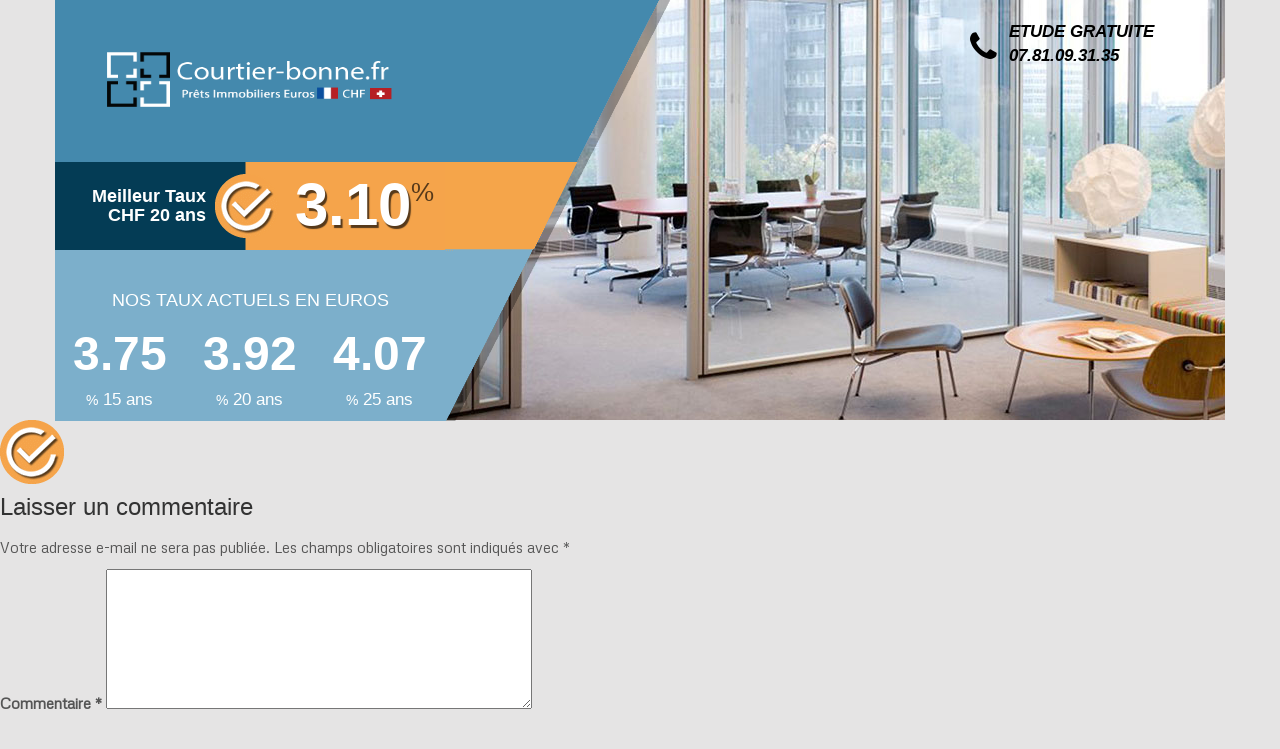

--- FILE ---
content_type: text/html; charset=UTF-8
request_url: https://www.courtier-bonne.fr/courtier-annecy/attachment/trust
body_size: 7806
content:
<!DOCTYPE html>
<!--[if IE 7]>
<html class="ie ie7" dir="ltr" lang="fr-FR">
<![endif]-->
<!--[if IE 8]>
<html class="ie ie8" dir="ltr" lang="fr-FR">
<![endif]-->
<!--[if !(IE 7) & !(IE 8)]><!-->
<html dir="ltr" lang="fr-FR">
<!--<![endif]-->
<head>
<meta charset="UTF-8" />
<meta name="viewport" content="width=device-width, initial-scale=1.0" />

<link rel="profile" href="https://gmpg.org/xfn/11" />
<link rel="pingback" href="https://www.courtier-bonne.fr/xmlrpc.php" />

<!--[if lt IE 9]>
<script src="https://www.courtier-bonne.fr/wp-content/themes/courtier-annecy/js/html5.js" type="text/javascript"></script>
<![endif]-->

		<!-- All in One SEO 4.6.4 - aioseo.com -->
		<title>trust | courtier-bonne.fr</title>
		<meta name="robots" content="max-image-preview:large" />
		<link rel="canonical" href="https://www.courtier-bonne.fr/courtier-annecy/attachment/trust" />
		<meta name="generator" content="All in One SEO (AIOSEO) 4.6.4" />
		<script type="application/ld+json" class="aioseo-schema">
			{"@context":"https:\/\/schema.org","@graph":[{"@type":"BreadcrumbList","@id":"https:\/\/www.courtier-bonne.fr\/courtier-annecy\/attachment\/trust#breadcrumblist","itemListElement":[{"@type":"ListItem","@id":"https:\/\/www.courtier-bonne.fr\/#listItem","position":1,"name":"Domicile","item":"https:\/\/www.courtier-bonne.fr\/","nextItem":"https:\/\/www.courtier-bonne.fr\/courtier-annecy\/attachment\/trust#listItem"},{"@type":"ListItem","@id":"https:\/\/www.courtier-bonne.fr\/courtier-annecy\/attachment\/trust#listItem","position":2,"name":"trust","previousItem":"https:\/\/www.courtier-bonne.fr\/#listItem"}]},{"@type":"ItemPage","@id":"https:\/\/www.courtier-bonne.fr\/courtier-annecy\/attachment\/trust#itempage","url":"https:\/\/www.courtier-bonne.fr\/courtier-annecy\/attachment\/trust","name":"trust | courtier-bonne.fr","inLanguage":"fr-FR","isPartOf":{"@id":"https:\/\/www.courtier-bonne.fr\/#website"},"breadcrumb":{"@id":"https:\/\/www.courtier-bonne.fr\/courtier-annecy\/attachment\/trust#breadcrumblist"},"author":{"@id":"https:\/\/www.courtier-bonne.fr\/author\/adminannecy#author"},"creator":{"@id":"https:\/\/www.courtier-bonne.fr\/author\/adminannecy#author"},"datePublished":"2014-12-03T05:49:36+00:00","dateModified":"2014-12-03T05:49:36+00:00"},{"@type":"Organization","@id":"https:\/\/www.courtier-bonne.fr\/#organization","name":"courtier-bonne.fr","description":"Un site utilisant WordPress","url":"https:\/\/www.courtier-bonne.fr\/"},{"@type":"Person","@id":"https:\/\/www.courtier-bonne.fr\/author\/adminannecy#author","url":"https:\/\/www.courtier-bonne.fr\/author\/adminannecy","name":"adminbonne","image":{"@type":"ImageObject","@id":"https:\/\/www.courtier-bonne.fr\/courtier-annecy\/attachment\/trust#authorImage","url":"https:\/\/secure.gravatar.com\/avatar\/2d36e1b52cc1987c8dd2ce48e09ba643?s=96&d=mm&r=g","width":96,"height":96,"caption":"adminbonne"}},{"@type":"WebSite","@id":"https:\/\/www.courtier-bonne.fr\/#website","url":"https:\/\/www.courtier-bonne.fr\/","name":"courtier-bonne.fr","description":"Un site utilisant WordPress","inLanguage":"fr-FR","publisher":{"@id":"https:\/\/www.courtier-bonne.fr\/#organization"}}]}
		</script>
		<!-- All in One SEO -->


<!-- Google Tag Manager for WordPress by gtm4wp.com -->
<script data-cfasync="false" data-pagespeed-no-defer>
	var gtm4wp_datalayer_name = "dataLayer";
	var dataLayer = dataLayer || [];
</script>
<!-- End Google Tag Manager for WordPress by gtm4wp.com --><link rel='dns-prefetch' href='//w.sharethis.com' />
<link rel='dns-prefetch' href='//fonts.googleapis.com' />
<link rel="alternate" type="application/rss+xml" title="courtier-bonne.fr &raquo; Flux" href="https://www.courtier-bonne.fr/feed" />
<link rel="alternate" type="application/rss+xml" title="courtier-bonne.fr &raquo; Flux des commentaires" href="https://www.courtier-bonne.fr/comments/feed" />
<link rel="alternate" type="application/rss+xml" title="courtier-bonne.fr &raquo; trust Flux des commentaires" href="https://www.courtier-bonne.fr/courtier-annecy/attachment/trust/feed" />
<script type="text/javascript">
window._wpemojiSettings = {"baseUrl":"https:\/\/s.w.org\/images\/core\/emoji\/14.0.0\/72x72\/","ext":".png","svgUrl":"https:\/\/s.w.org\/images\/core\/emoji\/14.0.0\/svg\/","svgExt":".svg","source":{"concatemoji":"https:\/\/www.courtier-bonne.fr\/wp-includes\/js\/wp-emoji-release.min.js?ver=6.1.9"}};
/*! This file is auto-generated */
!function(e,a,t){var n,r,o,i=a.createElement("canvas"),p=i.getContext&&i.getContext("2d");function s(e,t){var a=String.fromCharCode,e=(p.clearRect(0,0,i.width,i.height),p.fillText(a.apply(this,e),0,0),i.toDataURL());return p.clearRect(0,0,i.width,i.height),p.fillText(a.apply(this,t),0,0),e===i.toDataURL()}function c(e){var t=a.createElement("script");t.src=e,t.defer=t.type="text/javascript",a.getElementsByTagName("head")[0].appendChild(t)}for(o=Array("flag","emoji"),t.supports={everything:!0,everythingExceptFlag:!0},r=0;r<o.length;r++)t.supports[o[r]]=function(e){if(p&&p.fillText)switch(p.textBaseline="top",p.font="600 32px Arial",e){case"flag":return s([127987,65039,8205,9895,65039],[127987,65039,8203,9895,65039])?!1:!s([55356,56826,55356,56819],[55356,56826,8203,55356,56819])&&!s([55356,57332,56128,56423,56128,56418,56128,56421,56128,56430,56128,56423,56128,56447],[55356,57332,8203,56128,56423,8203,56128,56418,8203,56128,56421,8203,56128,56430,8203,56128,56423,8203,56128,56447]);case"emoji":return!s([129777,127995,8205,129778,127999],[129777,127995,8203,129778,127999])}return!1}(o[r]),t.supports.everything=t.supports.everything&&t.supports[o[r]],"flag"!==o[r]&&(t.supports.everythingExceptFlag=t.supports.everythingExceptFlag&&t.supports[o[r]]);t.supports.everythingExceptFlag=t.supports.everythingExceptFlag&&!t.supports.flag,t.DOMReady=!1,t.readyCallback=function(){t.DOMReady=!0},t.supports.everything||(n=function(){t.readyCallback()},a.addEventListener?(a.addEventListener("DOMContentLoaded",n,!1),e.addEventListener("load",n,!1)):(e.attachEvent("onload",n),a.attachEvent("onreadystatechange",function(){"complete"===a.readyState&&t.readyCallback()})),(e=t.source||{}).concatemoji?c(e.concatemoji):e.wpemoji&&e.twemoji&&(c(e.twemoji),c(e.wpemoji)))}(window,document,window._wpemojiSettings);
</script>
<style>@media screen and (max-width: 650px) {body {padding-bottom:60px;}}</style><style type="text/css">
img.wp-smiley,
img.emoji {
	display: inline !important;
	border: none !important;
	box-shadow: none !important;
	height: 1em !important;
	width: 1em !important;
	margin: 0 0.07em !important;
	vertical-align: -0.1em !important;
	background: none !important;
	padding: 0 !important;
}
</style>
	<link rel='stylesheet' id='wp-block-library-css' href='https://www.courtier-bonne.fr/wp-includes/css/dist/block-library/style.min.css?ver=6.1.9' type='text/css' media='all' />
<link rel='stylesheet' id='classic-theme-styles-css' href='https://www.courtier-bonne.fr/wp-includes/css/classic-themes.min.css?ver=1' type='text/css' media='all' />
<style id='global-styles-inline-css' type='text/css'>
body{--wp--preset--color--black: #000000;--wp--preset--color--cyan-bluish-gray: #abb8c3;--wp--preset--color--white: #ffffff;--wp--preset--color--pale-pink: #f78da7;--wp--preset--color--vivid-red: #cf2e2e;--wp--preset--color--luminous-vivid-orange: #ff6900;--wp--preset--color--luminous-vivid-amber: #fcb900;--wp--preset--color--light-green-cyan: #7bdcb5;--wp--preset--color--vivid-green-cyan: #00d084;--wp--preset--color--pale-cyan-blue: #8ed1fc;--wp--preset--color--vivid-cyan-blue: #0693e3;--wp--preset--color--vivid-purple: #9b51e0;--wp--preset--gradient--vivid-cyan-blue-to-vivid-purple: linear-gradient(135deg,rgba(6,147,227,1) 0%,rgb(155,81,224) 100%);--wp--preset--gradient--light-green-cyan-to-vivid-green-cyan: linear-gradient(135deg,rgb(122,220,180) 0%,rgb(0,208,130) 100%);--wp--preset--gradient--luminous-vivid-amber-to-luminous-vivid-orange: linear-gradient(135deg,rgba(252,185,0,1) 0%,rgba(255,105,0,1) 100%);--wp--preset--gradient--luminous-vivid-orange-to-vivid-red: linear-gradient(135deg,rgba(255,105,0,1) 0%,rgb(207,46,46) 100%);--wp--preset--gradient--very-light-gray-to-cyan-bluish-gray: linear-gradient(135deg,rgb(238,238,238) 0%,rgb(169,184,195) 100%);--wp--preset--gradient--cool-to-warm-spectrum: linear-gradient(135deg,rgb(74,234,220) 0%,rgb(151,120,209) 20%,rgb(207,42,186) 40%,rgb(238,44,130) 60%,rgb(251,105,98) 80%,rgb(254,248,76) 100%);--wp--preset--gradient--blush-light-purple: linear-gradient(135deg,rgb(255,206,236) 0%,rgb(152,150,240) 100%);--wp--preset--gradient--blush-bordeaux: linear-gradient(135deg,rgb(254,205,165) 0%,rgb(254,45,45) 50%,rgb(107,0,62) 100%);--wp--preset--gradient--luminous-dusk: linear-gradient(135deg,rgb(255,203,112) 0%,rgb(199,81,192) 50%,rgb(65,88,208) 100%);--wp--preset--gradient--pale-ocean: linear-gradient(135deg,rgb(255,245,203) 0%,rgb(182,227,212) 50%,rgb(51,167,181) 100%);--wp--preset--gradient--electric-grass: linear-gradient(135deg,rgb(202,248,128) 0%,rgb(113,206,126) 100%);--wp--preset--gradient--midnight: linear-gradient(135deg,rgb(2,3,129) 0%,rgb(40,116,252) 100%);--wp--preset--duotone--dark-grayscale: url('#wp-duotone-dark-grayscale');--wp--preset--duotone--grayscale: url('#wp-duotone-grayscale');--wp--preset--duotone--purple-yellow: url('#wp-duotone-purple-yellow');--wp--preset--duotone--blue-red: url('#wp-duotone-blue-red');--wp--preset--duotone--midnight: url('#wp-duotone-midnight');--wp--preset--duotone--magenta-yellow: url('#wp-duotone-magenta-yellow');--wp--preset--duotone--purple-green: url('#wp-duotone-purple-green');--wp--preset--duotone--blue-orange: url('#wp-duotone-blue-orange');--wp--preset--font-size--small: 13px;--wp--preset--font-size--medium: 20px;--wp--preset--font-size--large: 36px;--wp--preset--font-size--x-large: 42px;--wp--preset--spacing--20: 0.44rem;--wp--preset--spacing--30: 0.67rem;--wp--preset--spacing--40: 1rem;--wp--preset--spacing--50: 1.5rem;--wp--preset--spacing--60: 2.25rem;--wp--preset--spacing--70: 3.38rem;--wp--preset--spacing--80: 5.06rem;}:where(.is-layout-flex){gap: 0.5em;}body .is-layout-flow > .alignleft{float: left;margin-inline-start: 0;margin-inline-end: 2em;}body .is-layout-flow > .alignright{float: right;margin-inline-start: 2em;margin-inline-end: 0;}body .is-layout-flow > .aligncenter{margin-left: auto !important;margin-right: auto !important;}body .is-layout-constrained > .alignleft{float: left;margin-inline-start: 0;margin-inline-end: 2em;}body .is-layout-constrained > .alignright{float: right;margin-inline-start: 2em;margin-inline-end: 0;}body .is-layout-constrained > .aligncenter{margin-left: auto !important;margin-right: auto !important;}body .is-layout-constrained > :where(:not(.alignleft):not(.alignright):not(.alignfull)){max-width: var(--wp--style--global--content-size);margin-left: auto !important;margin-right: auto !important;}body .is-layout-constrained > .alignwide{max-width: var(--wp--style--global--wide-size);}body .is-layout-flex{display: flex;}body .is-layout-flex{flex-wrap: wrap;align-items: center;}body .is-layout-flex > *{margin: 0;}:where(.wp-block-columns.is-layout-flex){gap: 2em;}.has-black-color{color: var(--wp--preset--color--black) !important;}.has-cyan-bluish-gray-color{color: var(--wp--preset--color--cyan-bluish-gray) !important;}.has-white-color{color: var(--wp--preset--color--white) !important;}.has-pale-pink-color{color: var(--wp--preset--color--pale-pink) !important;}.has-vivid-red-color{color: var(--wp--preset--color--vivid-red) !important;}.has-luminous-vivid-orange-color{color: var(--wp--preset--color--luminous-vivid-orange) !important;}.has-luminous-vivid-amber-color{color: var(--wp--preset--color--luminous-vivid-amber) !important;}.has-light-green-cyan-color{color: var(--wp--preset--color--light-green-cyan) !important;}.has-vivid-green-cyan-color{color: var(--wp--preset--color--vivid-green-cyan) !important;}.has-pale-cyan-blue-color{color: var(--wp--preset--color--pale-cyan-blue) !important;}.has-vivid-cyan-blue-color{color: var(--wp--preset--color--vivid-cyan-blue) !important;}.has-vivid-purple-color{color: var(--wp--preset--color--vivid-purple) !important;}.has-black-background-color{background-color: var(--wp--preset--color--black) !important;}.has-cyan-bluish-gray-background-color{background-color: var(--wp--preset--color--cyan-bluish-gray) !important;}.has-white-background-color{background-color: var(--wp--preset--color--white) !important;}.has-pale-pink-background-color{background-color: var(--wp--preset--color--pale-pink) !important;}.has-vivid-red-background-color{background-color: var(--wp--preset--color--vivid-red) !important;}.has-luminous-vivid-orange-background-color{background-color: var(--wp--preset--color--luminous-vivid-orange) !important;}.has-luminous-vivid-amber-background-color{background-color: var(--wp--preset--color--luminous-vivid-amber) !important;}.has-light-green-cyan-background-color{background-color: var(--wp--preset--color--light-green-cyan) !important;}.has-vivid-green-cyan-background-color{background-color: var(--wp--preset--color--vivid-green-cyan) !important;}.has-pale-cyan-blue-background-color{background-color: var(--wp--preset--color--pale-cyan-blue) !important;}.has-vivid-cyan-blue-background-color{background-color: var(--wp--preset--color--vivid-cyan-blue) !important;}.has-vivid-purple-background-color{background-color: var(--wp--preset--color--vivid-purple) !important;}.has-black-border-color{border-color: var(--wp--preset--color--black) !important;}.has-cyan-bluish-gray-border-color{border-color: var(--wp--preset--color--cyan-bluish-gray) !important;}.has-white-border-color{border-color: var(--wp--preset--color--white) !important;}.has-pale-pink-border-color{border-color: var(--wp--preset--color--pale-pink) !important;}.has-vivid-red-border-color{border-color: var(--wp--preset--color--vivid-red) !important;}.has-luminous-vivid-orange-border-color{border-color: var(--wp--preset--color--luminous-vivid-orange) !important;}.has-luminous-vivid-amber-border-color{border-color: var(--wp--preset--color--luminous-vivid-amber) !important;}.has-light-green-cyan-border-color{border-color: var(--wp--preset--color--light-green-cyan) !important;}.has-vivid-green-cyan-border-color{border-color: var(--wp--preset--color--vivid-green-cyan) !important;}.has-pale-cyan-blue-border-color{border-color: var(--wp--preset--color--pale-cyan-blue) !important;}.has-vivid-cyan-blue-border-color{border-color: var(--wp--preset--color--vivid-cyan-blue) !important;}.has-vivid-purple-border-color{border-color: var(--wp--preset--color--vivid-purple) !important;}.has-vivid-cyan-blue-to-vivid-purple-gradient-background{background: var(--wp--preset--gradient--vivid-cyan-blue-to-vivid-purple) !important;}.has-light-green-cyan-to-vivid-green-cyan-gradient-background{background: var(--wp--preset--gradient--light-green-cyan-to-vivid-green-cyan) !important;}.has-luminous-vivid-amber-to-luminous-vivid-orange-gradient-background{background: var(--wp--preset--gradient--luminous-vivid-amber-to-luminous-vivid-orange) !important;}.has-luminous-vivid-orange-to-vivid-red-gradient-background{background: var(--wp--preset--gradient--luminous-vivid-orange-to-vivid-red) !important;}.has-very-light-gray-to-cyan-bluish-gray-gradient-background{background: var(--wp--preset--gradient--very-light-gray-to-cyan-bluish-gray) !important;}.has-cool-to-warm-spectrum-gradient-background{background: var(--wp--preset--gradient--cool-to-warm-spectrum) !important;}.has-blush-light-purple-gradient-background{background: var(--wp--preset--gradient--blush-light-purple) !important;}.has-blush-bordeaux-gradient-background{background: var(--wp--preset--gradient--blush-bordeaux) !important;}.has-luminous-dusk-gradient-background{background: var(--wp--preset--gradient--luminous-dusk) !important;}.has-pale-ocean-gradient-background{background: var(--wp--preset--gradient--pale-ocean) !important;}.has-electric-grass-gradient-background{background: var(--wp--preset--gradient--electric-grass) !important;}.has-midnight-gradient-background{background: var(--wp--preset--gradient--midnight) !important;}.has-small-font-size{font-size: var(--wp--preset--font-size--small) !important;}.has-medium-font-size{font-size: var(--wp--preset--font-size--medium) !important;}.has-large-font-size{font-size: var(--wp--preset--font-size--large) !important;}.has-x-large-font-size{font-size: var(--wp--preset--font-size--x-large) !important;}
.wp-block-navigation a:where(:not(.wp-element-button)){color: inherit;}
:where(.wp-block-columns.is-layout-flex){gap: 2em;}
.wp-block-pullquote{font-size: 1.5em;line-height: 1.6;}
</style>
<link rel='stylesheet' id='ptb_extra-css' href='https://www.courtier-bonne.fr/wp-content/plugins/themify-ptb-extra-fields/public/css/ptb-extra.css?ver=1.1.1' type='text/css' media='all' />
<link rel='stylesheet' id='PFDCI_style_1-css' href='https://www.courtier-bonne.fr/wp-content/plugins/tnl-formulaire-demande-credit-immo/css/pfdci_front_style.css?ver=6.1.9' type='text/css' media='all' />
<link rel='stylesheet' id='shcfdr_front_style_1-css' href='https://www.courtier-bonne.fr/wp-content/plugins/tnl-shortcode-demande-rappel/css/shcfdr_front_style.css?ver=6.1.9' type='text/css' media='all' />
<link rel='stylesheet' id='twentytwelve-fonts-css' href='https://fonts.googleapis.com/css?family=Open+Sans:400italic,700italic,400,700&#038;subset=latin,latin-ext' type='text/css' media='all' />
<link rel='stylesheet' id='courtier-annecy-bootstrap-css' href='https://www.courtier-bonne.fr/wp-content/themes/courtier-annecy/css/bootstrap.min.css?ver=6.1.9' type='text/css' media='all' />
<link rel='stylesheet' id='courtier-annecy-style-css' href='https://www.courtier-bonne.fr/wp-content/themes/courtier-annecy/css/style.css?ver=6.1.9' type='text/css' media='all' />
<link rel='stylesheet' id='courtier-annecy-font-awesome-css' href='https://www.courtier-bonne.fr/wp-content/themes/courtier-annecy/css/font-awesome.min.css?ver=6.1.9' type='text/css' media='all' />
<link rel='stylesheet' id='courtier-annecy-font-basic-css' href='https://www.courtier-bonne.fr/wp-content/themes/courtier-annecy/css/basic.css?ver=6.1.9' type='text/css' media='all' />
<link rel='stylesheet' id='ptb-themify-framework-css' href='https://www.courtier-bonne.fr/wp-content/plugins/themify-ptb/admin/themify-icons/themify.framework.css?ver=1.2.2' type='text/css' media='all' />
<link rel='stylesheet' id='ptb-css' href='https://www.courtier-bonne.fr/wp-content/plugins/themify-ptb/public/css/ptb-public.css?ver=1.2.2' type='text/css' media='all' />
<link rel='stylesheet' id='ptb-lightbox-css' href='https://www.courtier-bonne.fr/wp-content/plugins/themify-ptb/public/css/lightbox.css?ver=0.9.9' type='text/css' media='all' />
<link rel='stylesheet' id='mpc-massive-main-style-css' href='https://www.courtier-bonne.fr/wp-content/plugins/mpc-massive_pack-col/assets/css/mpc-main.min.css?ver=6.1.9' type='text/css' media='all' />
<link rel='stylesheet' id='call-now-button-modern-style-css' href='https://www.courtier-bonne.fr/wp-content/plugins/call-now-button/resources/style/modern.css?ver=1.4.9' type='text/css' media='all' />
<script type='text/javascript' src='https://www.courtier-bonne.fr/wp-includes/js/jquery/jquery.min.js?ver=3.6.1' id='jquery-core-js'></script>
<script type='text/javascript' src='https://www.courtier-bonne.fr/wp-includes/js/jquery/jquery-migrate.min.js?ver=3.3.2' id='jquery-migrate-js'></script>
<script type='text/javascript' src='https://www.courtier-bonne.fr/wp-content/plugins/themify-ptb/public/js/lightbox.js?ver=2.1.1' id='ptb-lightbox-js'></script>
<script type='text/javascript' id='ptb-js-extra'>
/* <![CDATA[ */
var ptb = {"url":"https:\/\/www.courtier-bonne.fr\/wp-content\/plugins\/themify-ptb\/public\/","ver":"1.2.2"};
/* ]]> */
</script>
<script type='text/javascript' src='https://www.courtier-bonne.fr/wp-content/plugins/themify-ptb/public/js/ptb-public.js?ver=1.2.2' id='ptb-js'></script>
<script type='text/javascript' src='https://www.courtier-bonne.fr/wp-content/plugins/tnl-formulaire-demande-credit-immo/js/tnl-form-validation-v3.js?ver=3.0.1' id='PFDCI_script_1-js'></script>
<script type='text/javascript' src='https://www.courtier-bonne.fr/wp-content/plugins/tnl-shortcode-demande-rappel/js/shcfdr-form-validation-v2.js?ver=6.1.9' id='shcfdr_admin_script_1-js'></script>
<script type='text/javascript' src='https://www.courtier-bonne.fr/wp-content/plugins/tnl-shortcode-demande-rappel/js/shcfdr_front_script.js?ver=6.1.9' id='shcfdr_admin_script_2-js'></script>
<link rel="https://api.w.org/" href="https://www.courtier-bonne.fr/wp-json/" /><link rel="alternate" type="application/json" href="https://www.courtier-bonne.fr/wp-json/wp/v2/media/76" /><link rel="EditURI" type="application/rsd+xml" title="RSD" href="https://www.courtier-bonne.fr/xmlrpc.php?rsd" />
<link rel="wlwmanifest" type="application/wlwmanifest+xml" href="https://www.courtier-bonne.fr/wp-includes/wlwmanifest.xml" />
<meta name="generator" content="WordPress 6.1.9" />
<link rel='shortlink' href='https://www.courtier-bonne.fr/?p=76' />
<link rel="alternate" type="application/json+oembed" href="https://www.courtier-bonne.fr/wp-json/oembed/1.0/embed?url=https%3A%2F%2Fwww.courtier-bonne.fr%2Fcourtier-annecy%2Fattachment%2Ftrust" />
<link rel="alternate" type="text/xml+oembed" href="https://www.courtier-bonne.fr/wp-json/oembed/1.0/embed?url=https%3A%2F%2Fwww.courtier-bonne.fr%2Fcourtier-annecy%2Fattachment%2Ftrust&#038;format=xml" />
        <script type="text/javascript">
            ajaxurl = 'https://www.courtier-bonne.fr/wp-admin/admin-ajax.php';
        </script>
        
<!-- Google Tag Manager for WordPress by gtm4wp.com -->
<!-- GTM Container placement set to footer -->
<script data-cfasync="false" data-pagespeed-no-defer>
	var dataLayer_content = {"pagePostType":"attachment","pagePostType2":"single-attachment","pagePostAuthor":"adminbonne"};
	dataLayer.push( dataLayer_content );
</script>
<script data-cfasync="false">
(function(w,d,s,l,i){w[l]=w[l]||[];w[l].push({'gtm.start':
new Date().getTime(),event:'gtm.js'});var f=d.getElementsByTagName(s)[0],
j=d.createElement(s),dl=l!='dataLayer'?'&l='+l:'';j.async=true;j.src=
'//www.googletagmanager.com/gtm.js?id='+i+dl;f.parentNode.insertBefore(j,f);
})(window,document,'script','dataLayer','GTM-W9HKSVZ');
</script>
<!-- End Google Tag Manager for WordPress by gtm4wp.com --><meta name="generator" content="Powered by WPBakery Page Builder - drag and drop page builder for WordPress."/>
<noscript><style> .wpb_animate_when_almost_visible { opacity: 1; }</style></noscript>

<link href="https://fonts.googleapis.com/css?family=Abel" rel="stylesheet">
<link href="https://fonts.googleapis.com/css?family=Metrophobic" rel="stylesheet"> 

</head>
<body class="attachment attachment-template-default single single-attachment postid-76 attachmentid-76 attachment-png custom-font-enabled single-author wpb-js-composer js-comp-ver-6.10.0 vc_responsive"<!-- Google Tag Manager (noscript) -->
<noscript><iframe src="https://www.googletagmanager.com/ns.html?id=GTM-W9HKSVZ"
height="0" width="0" style="display:none;visibility:hidden"></iframe></noscript>
<!-- End Google Tag Manager (noscript) -->

<!-- GTM Container placement set to footer -->
<!-- Google Tag Manager (noscript) -->
				<noscript><iframe src="https://www.googletagmanager.com/ns.html?id=GTM-W9HKSVZ" height="0" width="0" style="display:none;visibility:hidden" aria-hidden="true"></iframe></noscript>
<!-- End Google Tag Manager (noscript) --><header id="header">
<div class="container">
<div class="row">
<div class="col-xs-12 col-sm-6 col-lg-4 blue taux">
<h1><a title="Courtier annecy" href="https://www.courtier-bonne.fr/"><img class="alignnone size-full wp-image-61" src="https://www.courtier-bonne.fr/wp-content/uploads/2014/11/logo.png" alt="logo" width="300" height="79" /></a></h1>
<div class="taux-txt meilleur">
<h3>Meilleur Taux CHF 20 ans</h3>
<img class="alignnone size-full trust wp-image-76" src="https://www.courtier-bonne.fr/wp-content/uploads/2014/11/trust.png" alt="trust" width="64" height="64" /><b class="big-txt">3.10</b><span class="little-txt">%</span>

</div>
<div class="taux-actu">
<h4 style="text-align: center; color: #ffffff;">NOS TAUX ACTUELS EN EUROS</h4>
<div class="col-md-4 taux-txt actuel"><b class="medium-txt">3.75</b><span class="etoiles"></span><span class="pourcentage">%</span>
 15 ans</div>
<div class="col-md-4 taux-txt actuel"><b class="medium-txt">3.92</b><span class="etoiles"></span><span class="pourcentage">%</span>
 20 ans</div>
<div class="col-md-4 taux-txt actuel"><b class="medium-txt">4.07</b><span class="etoiles"></span><span class="pourcentage">%</span>
 25 ans</div>
<div style="clear: both;"></div>
</div>
</div>
<img class="alignnone size-full wp-image-71" src="https://www.courtier-bonne.fr/wp-content/uploads/2014/11/right1.png" alt="right" width="225" height="421" />
<div class="estimation"><i class="fa fa-phone"></i>ETUDE GRATUITE
07.81.09.31.35</div>
</div>
</div>
</header>
	<div id="primary" class="site-content">
		<div id="content" role="main">

		
				<article id="post-76" class="image-attachment post-76 attachment type-attachment status-inherit hentry">
					<header class="entry-header">
						<h1 class="entry-title">trust</h1>

						<footer class="entry-meta">
							<span class="meta-prep meta-prep-entry-date">Publié le </span> <span class="entry-date"><time class="entry-date" datetime="2014-12-03T05:49:36+00:00">3 décembre 2014</time></span> à <a href="https://www.courtier-bonne.fr/wp-content/uploads/2014/11/trust.png" title="Lien vers l'image en taille originale">64 &times; 64</a> dans <a href="https://www.courtier-bonne.fr/" title="Revenir à Courtier annecy" rel="gallery">Courtier annecy</a>.													</footer><!-- .entry-meta -->

						<nav id="image-navigation" class="navigation" role="navigation">
							<span class="previous-image"><a href='https://www.courtier-bonne.fr/courtier-annecy/attachment/right-2'>&larr; Précédent</a></span>
							<span class="next-image"><a href='https://www.courtier-bonne.fr/courtier-annecy/attachment/prgrammes'>Suivant &rarr;</a></span>
						</nav><!-- #image-navigation -->
					</header><!-- .entry-header -->

					<div class="entry-content">

						<div class="entry-attachment">
							<div class="attachment">
								<a href="https://www.courtier-bonne.fr/courtier-annecy/attachment/prgrammes" title="trust" rel="attachment"><img width="64" height="64" src="https://www.courtier-bonne.fr/wp-content/uploads/2014/11/trust.png" class="attachment-960x960 size-960x960" alt="" decoding="async" loading="lazy" /></a>

															</div><!-- .attachment -->

						</div><!-- .entry-attachment -->

						<div class="entry-description">
																				</div><!-- .entry-description -->

					</div><!-- .entry-content -->

				</article><!-- #post -->

				
<div id="comments" class="comments-area">

	
	
		<div id="respond" class="comment-respond">
		<h3 id="reply-title" class="comment-reply-title">Laisser un commentaire <small><a rel="nofollow" id="cancel-comment-reply-link" href="/courtier-annecy/attachment/trust#respond" style="display:none;">Annuler la réponse</a></small></h3><form action="https://www.courtier-bonne.fr/wp-comments-post.php" method="post" id="commentform" class="comment-form"><p class="comment-notes"><span id="email-notes">Votre adresse e-mail ne sera pas publiée.</span> <span class="required-field-message">Les champs obligatoires sont indiqués avec <span class="required">*</span></span></p><p class="comment-form-comment"><label for="comment">Commentaire <span class="required">*</span></label> <textarea id="comment" name="comment" cols="45" rows="8" maxlength="65525" required="required"></textarea></p><p class="comment-form-author"><label for="author">Nom <span class="required">*</span></label> <input id="author" name="author" type="text" value="" size="30" maxlength="245" autocomplete="name" required="required" /></p>
<p class="comment-form-email"><label for="email">E-mail <span class="required">*</span></label> <input id="email" name="email" type="text" value="" size="30" maxlength="100" aria-describedby="email-notes" autocomplete="email" required="required" /></p>
<p class="comment-form-url"><label for="url">Site web</label> <input id="url" name="url" type="text" value="" size="30" maxlength="200" autocomplete="url" /></p>
<p class="comment-form-cookies-consent"><input id="wp-comment-cookies-consent" name="wp-comment-cookies-consent" type="checkbox" value="yes" /> <label for="wp-comment-cookies-consent">Enregistrer mon nom, mon e-mail et mon site dans le navigateur pour mon prochain commentaire.</label></p>
<p class="form-submit"><input name="submit" type="submit" id="submit" class="submit" value="Laisser un commentaire" /> <input type='hidden' name='comment_post_ID' value='76' id='comment_post_ID' />
<input type='hidden' name='comment_parent' id='comment_parent' value='0' />
</p></form>	</div><!-- #respond -->
	
</div><!-- #comments .comments-area -->
			
		</div><!-- #content -->
	</div><!-- #primary -->

<footer id="footer">
<div class="container blue">
<div class="col-xs-12 col-sm-4 col-lg-4 tk-finance">
<h5>Courtier Bonne</h5>
spécialiste en prêt immobilier France - Suisse

 © 2019 </br> Design by <a title="AgcWebdesign" href="http://www.pixelmarketing.fr">pixelmarketing.fr</a>

</div>
<p class="col-xs-12 col-sm-4 col-lg-4 copyright">N° de Téléphone : 09.82.24.46.51<br>
Avenue du fer à Cheval - 74380 Bonne<br>
<a title="Mention légales" href="#"> Mention légales</a></p>

<div class="col-xs-12 col-sm-4 col-lg-4 reseaux-sociaux">Le Tour des banques en quelques clics<br>
Email: info@courtier-bonnne.fr<br>
</div>
</div>
</footer>

<!-- GTM Container placement set to footer -->
<!-- Google Tag Manager (noscript) --><!-- Call Now Button 1.4.9 (https://callnowbutton.com) [renderer:modern]-->
<a aria-label="Call Now Button" href="tel:0764075674" id="callnowbutton" class="call-now-button  cnb-zoom-100  cnb-zindex-10  cnb-full cnb-full-bottom cnb-displaymode cnb-displaymode-mobile-only" style="background-color:#043c55;" onclick='_gaq.push(["_trackEvent", "Contact", "Call Now Button", "Phone"]);'><img alt="Call Now Button" src="[data-uri]" width="40"></a><script type='text/javascript' id='ptb_extra-js-extra'>
/* <![CDATA[ */
var ptb_extra = {"lng":"fr","url":"https:\/\/www.courtier-bonne.fr\/wp-content\/plugins\/themify-ptb-extra-fields\/public\/","ver":"1.1.1","map_key":"AIzaSyAOM3NH-zzSLclEDvODgcaquss7ceg2G9Y"};
/* ]]> */
</script>
<script type='text/javascript' data-cfasync="false" src='https://www.courtier-bonne.fr/wp-content/plugins/themify-ptb-extra-fields/public/js/ptb-extra.js?ver=1.1.1' id='ptb_extra-js'></script>
<script type='text/javascript' src='https://www.courtier-bonne.fr/wp-content/plugins/tnl-formulaire-demande-credit-immo/js/pfdci_front_script.js?ver=6.1.9' id='PFDCI_script_2-js'></script>
<script type='text/javascript' src='https://www.courtier-bonne.fr/wp-content/plugins/duracelltomi-google-tag-manager/dist/js/gtm4wp-form-move-tracker.js?ver=1.20.2' id='gtm4wp-form-move-tracker-js'></script>
<script type='text/javascript' src='https://www.courtier-bonne.fr/wp-includes/js/comment-reply.min.js?ver=6.1.9' id='comment-reply-js'></script>
<script type='text/javascript' src='https://www.courtier-bonne.fr/wp-content/themes/courtier-annecy/js/navigation.js?ver=20140711' id='twentytwelve-navigation-js'></script>
<script type='text/javascript' src='https://www.courtier-bonne.fr/wp-content/themes/courtier-annecy/js/bootstrap.min.js?ver=6.1.9' id='courtier-annecy-bootstrap-js'></script>
<script type='text/javascript' src='https://www.courtier-bonne.fr/wp-content/themes/courtier-annecy/js/jquery.simplemodal.js?ver=6.1.9' id='courtier-annecy-simplemodal-js'></script>
<script type='text/javascript' src='https://www.courtier-bonne.fr/wp-content/themes/courtier-annecy/js/basic.js?ver=6.1.9' id='courtier-annecy-basic-js'></script>
<script type='text/javascript' src='https://w.sharethis.com/button/buttons.js?ver=6.1.9' id='courtier-annecy-buttons-js'></script>
<script type='text/javascript' id='mpc-massive-vendor-script-js-extra'>
/* <![CDATA[ */
var _mpc_ajax = "https:\/\/www.courtier-bonne.fr\/wp-admin\/admin-ajax.php";
var _mpc_animations = "0";
var _mpc_scroll_to_id = "1";
/* ]]> */
</script>
<script type='text/javascript' src='https://www.courtier-bonne.fr/wp-content/plugins/mpc-massive_pack-col/assets/js/mpc-vendor.min.js?ver=2.1' id='mpc-massive-vendor-script-js'></script>
<script type='text/javascript' src='https://www.courtier-bonne.fr/wp-content/plugins/mpc-massive_pack-col/assets/js/mpc-main.min.js?ver=2.1' id='mpc-massive-main-script-js'></script>

</body>
</html>

--- FILE ---
content_type: text/css
request_url: https://www.courtier-bonne.fr/wp-content/plugins/tnl-formulaire-demande-credit-immo/css/pfdci_front_style.css?ver=6.1.9
body_size: 800
content:
#div_formulaire_credit_immo .div_reponse input[type="text"] {
	width:26%;
}
#div_formulaire_credit_immo{
	max-width: 652px;
}
#div_formulaire_credit_immo .bloc_form_header{
	text-align: center;
}
#div_formulaire_credit_immo .bloc_form_header h3,#div_formulaire_credit_immo .bloc_form_header .div_barre,#div_formulaire_credit_immo .bloc_form_header .case{
	display: inline-block;
	vertical-align: top;
	margin: 0px;
}
#div_formulaire_credit_immo .bloc_form_header .div_barre{
	width: 55%;
}
#div_formulaire_credit_immo form .bloc_form_content,#div_formulaire_credit_immo form .bloc_form_footer,#div_formulaire_credit_immo .bloc_form_header{
	padding: 10px 30px;
}
#div_formulaire_credit_immo form .bloc_form_content{

}
#div_formulaire_credit_immo form .bloc_form_footer{
	
	position: relative;
}
#div_formulaire_credit_immo #etape_1 .divradio label { padding:2%!important}
#div_formulaire_credit_immo .div_oblig{
	color: #fff;
	font-size:11px;
}
.required.js_error {
    border: 1px solid red;
}
#div_formulaire_credit_immo .bloc_form_footer a {
    background: url("../images/image_global.png") no-repeat scroll 0 0 transparent;
    display: inline-block;
    height: 29px;
    position: absolute;
    width: 74px;
}
#div_formulaire_credit_immo .bloc_form_footer a.suiv, #div_formulaire_credit_immo .bloc_form_footer a.dern {
    background-position: 0 -378px;
    right: 30px;
    top: 0;
}
#div_formulaire_credit_immo .bloc_form_footer a.prec {
    background-position: 0 -541px;
    left: 32px;
    top: 0;
}
.ok {
    color: #fff;
    font-weight: bold;
    margin: 42px 0;
    text-align: center;
}
#div_formulaire_credit_immo form h4{
	font-family: arial !important;
	font-size: 14px;
	margin: 0;
	text-transform: uppercase;
	font-weight: bold;
	color:#fff;
}
.div_barre, .case, .bloc_form_header h3, .bloc_form_header {
    display: none!important;
}

#div_formulaire_credit_immo form .split_error{
	color: red;
	font-style: italic;
	display:none;
}
#etape_1 .bloc_form_content {
    margin-top: 50px;
}
#div_formulaire_credit_immo form .div_question{
    color: #fff;
    font-weight: bold !important;
    margin-bottom: 10px;
}
#div_formulaire_credit_immo form .div_reponse{
	border: 1px solid #fff;
	margin: 6px 0px;
	box-sizing: border-box;
}
#div_formulaire_credit_immo form .div_reponse:HOVER{
	border: 1px solid #fff;
}
#div_formulaire_credit_immo .div_reponse input[type=radio]+label{
	display: inline-block;
	width: 96%;
	cursor: pointer;
}
#div_formulaire_credit_immo .div_reponse input,.div_reponse select{
    color: #888;
    font-size: 14px;
    margin: 0;
    /*padding: 0px;*/
}
#div_formulaire_credit_immo .div_reponse input[type=radio]{
	margin: 0px 5px;
}
#div_formulaire_credit_immo .div_reponse > label {
    color: #fff;
    display: inline-block;
    font-size: 14px;
    font-weight: normal;
    margin: 0;
    padding: 7px;
    width: 28%;
}

#div_formulaire_credit_immo .div_reponse label[for="prenom_empr"],  
#div_formulaire_credit_immo .div_reponse label[for="prenom_coempr"], 
#div_formulaire_credit_immo .div_reponse label[for="ville_empr"]{
	width: 15%;
}

#div_formulaire_credit_immo form #etape_2, #div_formulaire_credit_immo form #etape_3, #div_formulaire_credit_immo form #etape_4, #div_formulaire_credit_immo form #etape_5, #div_formulaire_credit_immo form #etape_51, #div_formulaire_credit_immo form #etape_6{
	display: none;
}
#div_formulaire_credit_immo .bloc_renegociation{
	display: none;
}
#div_formulaire_credit_immo .div_credit{
    margin: 1% 0px;
    padding: 1%;
}

#div_formulaire_credit_immo .divradio{
	padding: 0px !important;
}
#div_formulaire_credit_immo .divradio label{
    color: #fff;
    cursor: pointer;
    display: block !important;
    font-size: 14px;
    font-weight: normal;
    margin: 0;
    padding: 1% !important;
    width: 100% !important;
}
#div_formulaire_credit_immo a.btn_autre_credit{font-weight: bold;color: #505050 !important;}
#div_formulaire_credit_immo .spgras{font-weight: bold}















--- FILE ---
content_type: text/css
request_url: https://www.courtier-bonne.fr/wp-content/plugins/tnl-shortcode-demande-rappel/css/shcfdr_front_style.css?ver=6.1.9
body_size: 301
content:
#div_formulaire_dr{
    background: none repeat scroll 0 0 #EEEEEE;
    border-radius: 4px 4px;
	-webkit-border-radius:4px 4px;
    margin-right: 30px;
    padding: 32px;
    vertical-align: top;
	min-height:200px;
}
.home #div_formulaire_dr{width:296px;}
.page-id-100 #div_formulaire_dr{width:292px;margin-bottom:50px}
.blog #div_formulaire_dr{width:285px;}
#form_dr .div_reponse{
	margin: 5px;
    width:244px;
    float:left;
}
#div_formulaire_dr > img{position:relative;top:10px;width:25%;float:left;}
#div_formulaire_dr > h3{display:none;}
#form_dr .div_reponse label{
	display: inline-block;
	font-family:arial;
    color:#888888;
}
#form_dr .split_error{
	color: red;
	font-style: italic;
	font-size: 10px;
}
#form_dr .error{
	border: 1px solid red;
}
#form_dr .div_reponse .required{height: 34px; width: 246px; border:1px solid #dddddd}
.home #form_dr .div_reponse .required{width:182px}
.page-id-100 #form_dr .div_reponse .required{width:178px}
#form_dr #btn_dr{
    background: none repeat scroll 0 0 #AD2819;
    color: #FFFFFF;
    float: right;
}



















--- FILE ---
content_type: text/css
request_url: https://www.courtier-bonne.fr/wp-content/themes/courtier-annecy/css/style.css?ver=6.1.9
body_size: 3005
content:
@charset "utf-8";

img{max-width:100%}
.blue { background:#4489AD; }
.green { background:#36B5AB }
.red { background:#ED6C60; }
.orange { background:#36B5AB;}
.white { background:#ffffff}
p { color: #555;
    font-family: "Metrophobic",sans-serif;
    font-size: 15px;
    line-height: 1.6;}

/* Header */
#header .container{ background:url("../img/banniere.jpg") no-repeat scroll 384px top rgba(0, 0, 0, 0) ; height:420px;position:relative}
.taux { height:413px }
.taux h1 a {color: #fff;}
.taux h1 a:hover {text-decoration:none}
.little-txt { color: #56391a; font-size: 26px; position: absolute; top: 12px;}
.big-txt { color: #fff; font-size: 60px; text-shadow: 2px 3px 1px #56391a;margin-left:10px;}
.taux-txt { color: #033a56; text-align: center;}
.taux-txt.actuel {color:#fff;}
.taux-txt.meilleur { position:relative; margin:43px -15px 0; background:url("../img/center.png") repeat-y scroll center center rgba(0, 0, 0, 0) ; height:88px}
.pourcentage { font-size: 14px; }
.etoiles { font-size: 14px; position: absolute; }
.medium-txt { font-size: 48px; }
#header h1 { color: #fff; text-align: center; margin-top:40px;}
.estimation {color:#000;position:absolute;font-style: italic;top:20px;right:20px;font-weight: bold;width:235px;}
.estimation i { float: left; font-size: 34px; margin-right: 12px; margin-top: 11px;}
.estimation > p { font-size: 18px;}
.taux-txt.actuel p { font-size: 12px;}
.taux-txt h3 { color: #fff; float: left; font-size: 18px; font-weight: bold; margin-top: 25px; padding-right: 44px;   text-align: right; width: 50%;}
.taux-txt.meilleur h3 span {color: #f5a44b;}
.taux-txt.meilleur > p {  float: left; width: 50%; text-align:left;}
.taux-actu { background: none repeat scroll 0 0 #7cafcb; height: 43%; margin: -7px -15px; padding-top: 38px;}
.trust{ display: inline!important; left: 41%; position: absolute; top: 12px; width: auto;}

/*Content*/
.home .breadcrumbs {display:none;}
.breadcrumbs {
    color: #222;
    font-size: 12px;
    font-weight: bold;
    padding: 10px;
	clear:both;
	color:#666;
	margin-bottom:0;
}
.breadcrumbs a {font-weight:normal;}
footer.entry-meta { display:none}

/*Left*/
.two-link h3 { color: #fff;}
.two-link i { float: left; font-size: 34px; margin-right: 11px; margin-top: 8px;}
.two-link p { color: #fff; display: block;}
.two-link .col-lg-6 { padding-bottom: 50px; padding-top: 32px; color:#ffffff;}

/*Right*/
.formulaire p label { color: #fff; float: left; font-size: 12px; font-weight: normal; width: 41%; text-align:right; margin-right:10px; margin-top:4px}
.formulaire {background:url('../img/back-form.png') center no-repeat #36B5AB; height:384px}
.formulaire form {width: 100%; }
.formulaire h2 { font-size: 31px; text-align: center; color: #fff}
#submit { background: none repeat scroll 0 0 #4489ad; border: medium none; color: #fff; padding: 10px; margin:12px auto auto; display:block }
#footer .container { font-size: 12px; padding: 12px 0;}

/*CENTER*/
.blue-lighten { background:#7cafcb; color: #fff; padding: 5px;}
.home .entry-title > a { color: #fff;}
.home .upw-posts .entry-meta { color: #eee; margin: 0;}
.home .widgets_on_page > ul { padding: 0;}
.home .widgets_on_page > ul > li { list-style:none;}

/*Footer*/
#footer { text-align:center; color:#fff}
.reseaux-sociaux { /*position: absolute; right: 18px; top: 18px;*/ margin-top:12px;}
#footer .container {position:relative}
#footer a { color: #eee;}
#footer h5 { font-weight: bold; margin-bottom:0 }
.copyright {
    color: #fff;
    font-family: arial;
    font-size: 12px;
    margin-top: 10px;
}
.tk-finance p { margin: 0;}

/*Template Programme*/
#primary #content > .container:first-child {
	background: #ffffff;
}
#Widgets_on_Pages_1 ul {
    margin: 0;
    padding: 0 15px;
}
#sticky-posts-5 {
    display: block;
}
#sticky-posts-2 li img, .category .entry-header img {
    width: 100%;
	height:auto
}
#sticky-posts-2 li > a {
    display: block;
    height: 220px;
    overflow: hidden;
	background:none repeat scroll 0 0 #eee;
}
#sticky-posts-2 li > a:hover {
	opacity:0.8;
	background:url("../img/link.png") center no-repeat;
}

#sticky-posts-2 li{
    list-style: outside none none;
	margin-bottom:30px;
	border-bottom:none;
}

#sticky-posts-2 p {
    color: #666;
}

#sticky-posts-2 .post-title {
    font-size: 18px;
    margin-top: 0;
    text-align: center;
    text-transform: uppercase;
}

#sticky-posts-2 .post-title a , .category .post-title a{
    color: #4489ad;
    font-size: 16px;
    font-weight: bold;
	text-align:center;
}

#sticky-posts-2 h1 {
    color: #f5a44b;
    font-size: 24px;
    font-weight: bold;
    margin-left: 13px;
    text-transform: uppercase;
}
#sticky-posts-2 h1 , .program-full h1{
    background: url("http://www.prixpromoteur.com/wp-content/themes/prixpromoteur/images/fancy-header-bg.png") repeat scroll 0 0 rgba(0, 0, 0, 0);
    color: #f5a44b;
    font-size: 24px;
    font-weight: bold;
    margin: 13px;
    text-transform: uppercase;
}
#sticky-posts-2 h1 strong, .program-full h1 strong {
    background: none repeat scroll 0 0 #fff;
    color: inherit;
    display: inline;
    font-size: inherit;
    padding-right: 20px;
}
#sticky-posts-2 h3 a:hover{
	color:#4489ad;
	text-decoration:none;
}

#sticky-posts-2 .post-cats-list a {
    color: #4489ad;
    display: block;
    font-size: 16px;
    margin-top: 15px;
	font-weight:bold;
}
#sticky-posts-2 .post-cats-list strong {
	display:none;
}
#sticky-posts-2 article .entry-summary {
    height: 80px;
    overflow: hidden;
}
#sticky-posts-2 article .entry-image, .category .entry-header {
    height: 214px;
    overflow: hidden;
}
#sticky-posts-2 .upw-content, .category .entry-content {
    background: #f7f7f7 none repeat scroll 0 0;
    font-size: 13px;
    height: 216px;
    line-height: 24px;
    padding: 15px;
    text-align: justify;
	overflow:hidden;
}
#sticky-posts-2 .upw-image {
    height: 180px;
    overflow: hidden;
}
.program-full img {
    float: left;
    height: auto;
    margin: 0 20px 20px 0;
    width: 450px;
}

/****** NEW Programme PTB *******/
.ptb_loops_shortcode {
    margin:15px 50px;
}
.ptb-search-container {
    min-height:150px!important;
    text-align:center;
    padding-top:30px;
}
.ptb-search-form .ptb_programme-immobilier_row {
    height:auto;
    border:none;
    background:#043c55;
    padding:15px;
}
.ptb-search-form .ptb_programme-immobilier_row label {
    color:#ffffff;
}
.ptb-search-form .ptb_programme-immobilier_row .ptb_search_button {
    margin-top:20px;
}
.ptb_programme-immobilier_row {
    border: 2px solid #eee;
    height: 525px;
    padding: 10px;
    text-align:left;
}
.etiquette {
    background: #f5a44b none repeat scroll 0 0;
    font-weight: bold;
    margin: 0!important;
    padding: 8px;
    text-align: center;
    text-transform: uppercase;
}
.ptb_image_du_programme .ptb_post_image img {
    width:100%;
}
.etiquette a {
    color: #fff;
    font-family: metrophobic;
    font-weight: normal;
}
.etiquette a:hover {
    text-decoration:none;
}
.ptb_image_du_programme {
    background: #ecf7f7 none repeat scroll 0 0;
    height: 178px;
    overflow: hidden;
}
.ptb_title {
    margin-bottom: 15px!important;
    padding: 10px;
    text-align: center;
}
.ptb_post_title {
    line-height: 1.4em;
    margin: 0 0 0.6em;
    padding: 0;
}
.ptb_title .ptb_post_title {
    color: #4489ad;
    font-family: "Abel",sans-serif;
    font-size: 20px;
    margin-bottom: 0;
    text-align: center;
    font-weight:bold;
}
.ptb_excerpt {
    font-family: "Metrophobic",sans-serif;
}
.ptb_post_title a {
    text-decoration: none;
}
.ptb_logo_du_promoteur {
    background: #fff none repeat scroll 0 0;
    float: right;
    height: 116px;
    padding: 0 15px;
    width: 25%;
    position:relative;
    z-index:1;
}
.adresse, .ptb_a_partir_de, .ptb_taxonomies_type_de_logement {
    border-bottom: 1px dashed;
    color: #666;
    font-size: 12px;
    margin-bottom: 6px;
    padding-bottom: 6px;
    padding-top:4px;
}
.ptb_taxonomies_type_de_logement a {
    color:#666666;
}
#ptb_recherche_programme_immobilier_taxonomies_type_de_logement_chosen.chosen-container-multi .chosen-choices {
    padding:4px;
    border-radius:3px;
}
.ptb_module_inline.ptb_taxonomies_type_de_logement {
    display:block;
}
.single-programme-immobilier .ptb_etat_d_avancement, .single-programme-immobilier .ptb_a_partir_de, .single-programme-immobilier .ptb_taxonomies_type_de_logement , .single-programme-immobilier .ptb_date_de_livraison {
    border:none;
    float:left;
    width:50%;
    padding-top:76px;
    text-align:center;
    color:#555555;
    font-size:13px;
    font-weight: bold;
    font-family: "Metrophobic",sans-serif;
    background-size:55px;
    background-position:center 10px;
    background-repeat:no-repeat;
    background-color:inherit;
    margin-top:30px;
}
.ptb_grille_tarifaire ul {
    font-family: "Metrophobic",sans-serif;
    margin-top: 40px;
    padding: 0;
}
.ptb_grille_tarifaire li {
    border-top: 1px dashed #888;
    display: block;
    margin: 10px 0;
    padding-top: 8px;
}
.single-programme-immobilier .ptb_taxonomies_type_de_logement {
    background-image:url("../img/blueprint.svg");
}
.single-programme-immobilier .ptb_a_partir_de {
    background-image:url("../img/house.svg");
}
.single-programme-immobilier .ptb_date_de_livraison {
    background-image:url("../img/key.svg");
}
.single-programme-immobilier .ptb_etat_d_avancement {
    background-image:url("../img/concrete-mixer.svg");
}
.single-programme-immobilier .ptb_items_wrapper {
    padding-top:30px;
}
.ptb_a_partir_de {
    font-weight:bold;
}
.ptb_excerpt {
    clear: both;
    line-height: 1.6;
    margin-top: 10px;
}
.ptb_pagenav {
    padding: 30px 50px;
}

/*SINGLE*/
.single-programme-immobilier .ptb_image_du_programme {
    background: #ecf7f7 none repeat scroll 0 0;
    height: auto;
    overflow: hidden;
}
.single .entry-header{display:none;}
.single .formulaire{
	background:none;
	height:auto;
    width:75%;
    float:left;
}
.single #form_dr .div_reponse .required {
	width:100%;
}
.single #form_dr #btn_dr {
	padding:7px 15px;
	font-weight:bold;
	float:left;
	text-transform:uppercase;
	background:#36B5AB;
	border:none;
	margin-top:30px;
    margin-left:5px;
}
.single-programme-immobilier .ptb_items_wrapper .ptb_programme-immobilier_row {
    border: medium none;
    height: auto;
    padding: 0;
    margin-bottom:60px;
}
.single-programme-immobilier .ptb_post_image {
    margin-bottom:0;
}
.single-programme-immobilier .ptb_title .ptb_post_title {
    color: #4489ad;
    font-family: "Abel",sans-serif;
    font-size: 50px;
    margin-bottom: 0;
    text-align: left;
}
.single-programme-immobilier .ptb_module.ptb_text.ptb_text_3, .ptb_etat_d_avancement {
    background: #eeeeee;
    color: #888;
    font-family: "Metrophobic",sans-serif;
    line-height: normal;
    padding: 5px 10px;
}
.single-programme-immobilier .ptb_title  {
    padding:0;
}
.single-programme-immobilier .ptb_title .ptb_post_title {
    color: #4489ad;
    font-family: "Abel",sans-serif;
    font-size: 50px;
    margin-bottom: 0;
    text-align: left;
}
.single-programme-immobilier .ptb_avantages_du_programme .ptb_text_before, .ptb_taxonomies .ptb_text_before {
    display: block;
    font-family: abel;
    font-size: 18px;
    margin-bottom: 10px;
}
.single-programme-immobilier .ptb_taxonomies_etiquette {
    background: #f5a44b none repeat scroll 0 0;
    display: block;
    margin: 0;
    padding: 7px 10px;
    position: absolute;
    top: 4px;
    right:0;
}
.single-programme-immobilier .ptb_taxonomies_etiquette a {
    color: #fff;
    cursor: default;
    font-family: "metrophobic";
    text-transform: uppercase;
}
.ptb_module.ptb_taxonomies{
    position:relative;
}
.nav-single {
    clear: both;
    display: block;
    text-align: center;
}
.nav-single a {
    display: inline-block;
    font-family: "metrophobic", Arial;
    margin: 30px 60px;
    padding:10px 20px;
    color:#666666;
    background:#eeeeee;
    transition:all 0.6s;
}
.nav-single a:hover {
    background:#4489AD;
    color:#ffffff;
    text-decoration:none;
}
.single-programme-immobilier .ptb-post-nav.clearfix {
    margin:0;
}

/*Demande de rappel*/
#div_formulaire_dr {
	margin-bottom:30px;
	border-radius:inherit;
}

/*Modal*/
#simplemodal-container {
	width:91% !important;
	top:23px !important;
	left:10px !important;
	position:absolute!important;
	height:auto!important;
}

/*Category*/
.category .post {
    float: left;
    padding: 0 15px;
    width: 33.3333%;
	margin-bottom:30px;
}
.category .entry-content > h4, .category .entry-content strong, .category .entry-content > h2 {
    font-size: 13px;
    font-weight: normal;
}
.category .entry-content > p {
    height: 150px;
    overflow: hidden;
}
.category .post-title{
	text-align:center;
}
.archive-title {
    border-bottom: 2px solid;
    color: #4489ad;
    font-size: 26px;
    font-weight: bold;
    margin-bottom: 30px;
    padding-bottom: 6px;
    text-transform: uppercase;
}

--- FILE ---
content_type: text/css
request_url: https://www.courtier-bonne.fr/wp-content/themes/courtier-annecy/css/basic.css?ver=6.1.9
body_size: 636
content:
/*
 * SimpleModal Basic Modal Dialog
 * http://simplemodal.com
 *
 * Copyright (c) 2013 Eric Martin - http://ericmmartin.com
 *
 * Licensed under the MIT license:
 *   http://www.opensource.org/licenses/mit-license.php
 */

#basic-modal-content {display:none;}

/* Overlay */
#simplemodal-overlay {background-color:#000;}

/* Container */
#simplemodal-container {height:500px; color:#666666; background:none repeat scroll 0 0 #fff; padding:28px; width:600px;}
.bien-immo, .pret-immo { color: #fff;}
.bien-immo:hover, .pret-immo:hover{ color:#eee;text-decoration:none}
.bien-immo > strong, .pret-immo > strong {
    font-size: 20px;
    font-weight: normal;
	line-height:33px;
}
.simplemodal-wrap{overflow:inherit!important}
#simplemodal-container .simplemodal-data {padding:0px;}
#simplemodal-container code {background:#141414; border-left:3px solid #65B43D; color:#bbb; display:block; font-size:12px; margin-bottom:12px; padding:4px 6px 6px;}
#simplemodal-container a {color:#ddd;}
#simplemodal-container a.modalCloseImg {background:url(../img/x.png) no-repeat; width:25px; height:29px; display:inline; z-index:3200; position:absolute; top:-15px; right:-16px; cursor:pointer;}
#simplemodal-container h3 {color:#84b8d9;}
#basic-modal-content > h2, #basic-modal-content-2 > h2 {
    background: none repeat scroll 0 0 #4489ad;
    color: #fff;
    font-size: 16px;
    left: 0;
    padding: 12px;
    position: absolute;
    text-align: center;
    text-transform: uppercase;
    top: -20px;
    width: 100%;
}
#basic-modal-content .col-xs-12.col-sm-4.col-lg-6, #basic-modal-content-2 .col-xs-12.col-sm-4.col-lg-6{
    margin-top: 40px;
}
#basic-modal-content ul li, #basic-modal-content-2 ul li{
    background: url("../img/puces.png") no-repeat scroll left top rgba(0, 0, 0, 0);
    list-style: outside none none;
    margin-bottom: 5px;
    padding-bottom: 12px;
    padding-left: 28px;
}
#basic-modal-content ul, #basic-modal-content-2 ul{
    margin-top: 30px;
    padding: 0;
}


--- FILE ---
content_type: application/javascript
request_url: https://www.courtier-bonne.fr/wp-content/themes/courtier-annecy/js/basic.js?ver=6.1.9
body_size: 153
content:
/*
 * SimpleModal Basic Modal Dialog
 * http://simplemodal.com
 *
 * Copyright (c) 2013 Eric Martin - http://ericmmartin.com
 *
 * Licensed under the MIT license:
 *   http://www.opensource.org/licenses/mit-license.php
 */

jQuery(function ($) {
	// Load dialog on page load
	//$('#basic-modal-content').modal();

	// Load dialog on click
	$('.bien-immo').click(function (e) {
		$('#basic-modal-content').modal();

		return false;
	});
	$('.pret-immo').click(function (e) {
		$('#basic-modal-content-2').modal();

		return false;
	});

});

--- FILE ---
content_type: application/javascript
request_url: https://www.courtier-bonne.fr/wp-content/plugins/tnl-shortcode-demande-rappel/js/shcfdr-form-validation-v2.js?ver=6.1.9
body_size: 1180
content:
/* 
*** tnl-form-validation-v2.js *** by Patrick Nomenjanahary Thanala Madagascar***
*** Janvier-2014 ***
*** Last update : 10-Avril-2014 ***
*** version 2 ***
*/
(function($) {
	/* Start function tnlValidateForm */
	$.fn.shcfdrValidateForm = function( params ) { 
		var formHasError = false;
		params = $.extend( {
			errorClass: 'js_error',
            spanErrorClass: 'split_error',
			wrapElementClass: 'div_reponse',
			wrapRadioGroupClass: 'env_radio',
        }, params);
		var methods = {
			setErrorRadio : function( elmt ) {
				elmt.parents('.' + params.wrapRadioGroupClass).find('.' + params.spanErrorClass).text('');
				elmt.parents('.' + params.wrapRadioGroupClass).addClass(params.errorClass);
				elmt.parents('.' + params.wrapRadioGroupClass).find('.' + params.spanErrorClass).text('Veuillez selectionnez au moin un element.');
				elmt.bind('focus', function() {
					jQuery(this).parents('.' + params.wrapRadioGroupClass).removeClass(params.errorClass);
					jQuery(this).parents('.' + params.wrapRadioGroupClass).find('.' + params.spanErrorClass).text('');
				});
			},
			setError : function( elmt ){
				elmt.next().find('.' + params.spanErrorClass).text('');
				elmt.addClass(params.errorClass);
				elmt.next('.' + params.spanErrorClass).text('obligatoire');
				elmt.bind('focus', function() {
					jQuery(this).removeClass(params.errorClass);
					jQuery(this).parent().find('.' + params.spanErrorClass).text('');
				});
			},
			setErrorTel : function( elmt ){
				elmt.next().find('.' + params.spanErrorClass).text('');
				elmt.addClass(params.errorClass);
				elmt.next('.' + params.spanErrorClass).text('invalide');
				elmt.bind('focus', function() {
					jQuery(this).removeClass(params.errorClass);
					jQuery(this).parent().find('.' + params.spanErrorClass).text('');
				});
			},
			setErrorEmail : function( elmt ){
				elmt.next().find('.' + params.spanErrorClass).text('');
				elmt.addClass(params.errorClass);
				elmt.next('.' + params.spanErrorClass).text('invalide');
				elmt.bind('focus', function() {
					jQuery(this).removeClass(params.errorClass);
					jQuery(this).parent().find('.' + params.spanErrorClass).text('');
				});
			},
			setRequiredorError : function( elmt,elmt_rel ){
				elmt.parents('.env_required_or').addClass(params.errorClass);
				elmt.parents('.env_required_or').find('.' + params.spanErrorClass).text('');
				elmt.parents('.env_required_or').find('.' + params.spanErrorClass).text('Veuillez renseigner au moins un element.');
				elmt.bind('focus', function() {
					jQuery(this).parents('.env_required_or').removeClass(params.errorClass);
					jQuery(this).parents('.env_required_or').find('.' + params.spanErrorClass).text('');
				});
				elmt_rel.bind('focus', function() {
					jQuery(this).parents('.env_required_or').removeClass(params.errorClass);
					jQuery(this).parents('.env_required_or').find('.' + params.spanErrorClass).text('');
				});
			},
			tester_valeur_radio : function(nom_champ,return_val){
				var i = 0;
				var var_return = 0;
				for(i=0;i<document.getElementsByName(nom_champ).length;i++){
					if(document.getElementsByName(nom_champ)[i].checked == true){
						var_return=i+1;
					}
				}
				if(return_val == 1){
					return var_return;
				}
				else{
					return i;
				}
			},
			verifierNumTel : function(num_tel){
				compteur = num_tel.length;
				if (compteur!=10)
				{
					match = false;
				}else{
					var regex = new RegExp(/^(01|02|03|04|05|06|07|08|09)[0-9]{8}/gi);
					var match = false;
					if(regex.test(num_tel))
					{
					match = true;
					}
					else
					{
					match = false;
					}
				}
				return match;
			},
			verifierEmail : function(email){
				var rgEx=/^[A-Z0-9._%+-]+@[A-Z0-9.-]+\.[A-Z]{2,6}$/i;
				return rgEx.test(email);
			},
		};
		var container = $(this);
		container.find("input").each(function(){
			var element = jQuery(this);
			var elementType = jQuery(this).attr('type');
			var elementId = jQuery(this).attr('id');
			var elementName = jQuery(this).attr('name');
			var elementValue = jQuery.trim(jQuery(this).val());
			if(jQuery(this).parents('.' + params.wrapElementClass).css('display')=='block' || jQuery(this).parents('.' + params.wrapElementClass).css('display')=='inline-block'){
				if(elementType == 'radio'){
					var val = methods.tester_valeur_radio(elementName,1);
					if(val <= 0){
						formHasError = true;
						methods.setErrorRadio(element);
					}
				}
				if(elementType == 'checkbox'){
					var val = methods.tester_valeur_radio(elementName,1);
					if(element.hasClass('required')){
						if(val <= 0){
							formHasError = true;
							methods.setError(element);
						}
					}
				}
				if(elementType == 'text'){ 
					if(element.hasClass('required')){
						if(elementValue == ''){
							formHasError = true;
							methods.setError(element);
						}
					}
					if(element.hasClass('tel')){
						if(elementValue != ''){
							if(!methods.verifierNumTel(elementValue)){
								formHasError = true;
								methods.setErrorTel(element);
							}
						}
					}
					if(element.hasClass('telfixe')){
						if(elementValue != ''){
							if(!methods.verifierNumTel(elementValue)){
								formHasError = true;
								methods.setError(element);
							}
						}
					}
					if(element.hasClass('telmobile')){
						if(elementValue != ''){
							if(!methods.verifierNumTel(elementValue)){
								formHasError = true;
								methods.setError(element);
							}
						}
					}
					if(element.hasClass('email')){
						if(elementValue != ''){
							if(!methods.verifierEmail(elementValue)){
								formHasError = true;
								methods.setErrorEmail(element);
							}
						}
					}
					if(element.hasClass('required_or')){
						var rel = element.attr('rel');
						var elt_rel = $('#' + rel);
						if(elementValue == '' && elt_rel.val() == ''){
							formHasError = true;
							methods.setRequiredorError(element,elt_rel);
						}
					}
				}
			}
		});
		container.find("select").each(function(){
			var element = jQuery(this);
			var elementId = jQuery(this).attr('id');
			var elementName = jQuery(this).attr('name');
			var elementValue = jQuery.trim(jQuery(this).val());
			if(jQuery(this).parent('.' + params.wrapElementClass).css('display')=='block'){
				if(element.hasClass('required')){
					if(elementValue == '' || elementValue == 0){
						formHasError = true;
						methods.setError(element);
					}
				}
			}
		});
		
		return !formHasError;
	}; 
	/* End function tnlValidateForm */
	
})(jQuery);



--- FILE ---
content_type: application/javascript
request_url: https://www.courtier-bonne.fr/wp-content/plugins/tnl-shortcode-demande-rappel/js/shcfdr_front_script.js?ver=6.1.9
body_size: 56
content:
jQuery(document).ready(function($){
	jQuery("#btn_dr").click(function(event){
		event.preventDefault();
		var id_form = jQuery(this).parents("form").attr('id');
		if(jQuery("#"+id_form).shcfdrValidateForm()){
			jQuery("#"+id_form).submit();
		}
	});
});

--- FILE ---
content_type: application/javascript
request_url: https://www.courtier-bonne.fr/wp-content/plugins/tnl-formulaire-demande-credit-immo/js/pfdci_front_script.js?ver=6.1.9
body_size: 1424
content:
/* last updated on 13/10/2014 */
jQuery(document).ready(function($){
	$('.btn_autre_credit').on('click',pdfciAddCredit);
	$('.btn_remove_credit').on('click',pdfciRemoveCredit);
	pfdciSetupEvents($);
	pfdci_initialize();
	$('#prix_acquisition').on('keyup',pfdciCalculFraisNotaire);
	$('#prix_acquisition').on('keypress',pfdciCalculFraisNotaire);
	$('#prix_acquisition').on('keydown',pfdciCalculFraisNotaire);
	$('#prix_acquisition').on('blur',pfdciCalculFraisNotaire);
        
        $('input[name=compter_faire]').on('change', doCompterFaire);
        $('input[name=nb_emprunteur]').on('change', doNbEmprunteur);
});	

function pfdciSetupEvents($){
	$('#div_formulaire_credit_immo a').on('click',pfdciCheckRequired);
	$('#div_formulaire_credit_immo input[type=radio]').on('click',pfdciCheckRequired);
}

function pfdciCheckRequired(){
	var form = jQuery(this).parents('form');
	var pEtape = jQuery(this).parents('.etape');
	var sens = jQuery(this).attr('class');
	var idEtape = pEtape.attr('id');
	var etape = parseInt(idEtape.substr(6));
	var formHasError = false;
	if(sens){
		if(sens == 'suiv'){
			if(pEtape.tnlValidateForm()) pfdci_deplacer(sens,etape);
		}	
		if(sens == 'prec') pfdci_deplacer(sens,etape);
		if(sens == 'dern'){
			if(pEtape.tnlValidateForm()) form.submit();
		}	
	}
}

function pfdci_deplacer(sens,etape){
	
	jQuery('#etape_' + etape).css('display','none');
	var nbEmprunteur = jQuery('#nbemprunteur').val();
	var typeOccupation = jQuery('input[name=type_occupation]:checked').val();
	var avoirCredit = jQuery('#avoir_credit option:selected').val();
	var typeProjet = jQuery('[name=type_projet]:checked').val();
	var usage = jQuery('input[name=usage]:checked').val();
    var compterFaire = jQuery('input[name=compter_faire]:checked').val();
	if(sens == 'suiv'){
		switch(etape){
			case 1:
				if(typeProjet == 'rachat_de_pret') etape = 2;
				 etape++;
			break;
			case 5:
				if(nbEmprunteur && nbEmprunteur != 'seul'){
					etape = 51;	
					break;
				}
				etape++;
				break;
			case 51:
				if(nbEmprunteur && nbEmprunteur != 'seul'){
					etape = 6;	
					break;
				}
				etape++;
				break;
			default:
				etape++;
				break;
		}
	}
	if(sens == 'prec'){
		switch(etape){
			case 3:
				if(typeProjet == 'rachat_de_pret') etape = 1;
				else etape--;
			break;
			case 6:
				if(nbEmprunteur && nbEmprunteur != 'seul'){
					etape = 51;
					break;					
				}
				etape--;
				break;
			case 51:
				if(nbEmprunteur && nbEmprunteur != 'seul'){
					etape = 5;	
					break;
				}
				etape--;
				break;
			
			default:
				etape--;
				break;
		}
	}
	
	jQuery('#etape_' + etape).css('display','block');
}

function pdfciAddCredit(){
	var num = parseInt(jQuery('#num_max_credit').val()) + 1;
	jQuery('#num_max_credit').val(num);
	var clone = jQuery('#div_credit_1 .div_credit').clone(true);
	//Nature cr�dit
	clone.find('label.nature_credit').attr('for','nature_credit_'+num);
	clone.find('select.nature_credit').attr('id','nature_credit_'+num);
	clone.find('select.nature_credit').attr('name','nature_credit_'+num);
	//Mt initial cr�dit
	clone.find('label.mt_initial_credit').attr('for','mt_initial_credit_'+num);
	clone.find('input[type=text].mt_initial_credit').attr('id','mt_initial_credit_'+num);
	clone.find('input[type=text].mt_initial_credit').attr('name','mt_initial_credit_'+num);
	clone.find('select.type_mt_initial_credit').attr('name','type_mt_initial_credit_'+num);
	clone.find('select.type_mt_initial_credit').attr('id','type_mt_initial_credit_'+num);
	//Date d�but pr�t cr�dit
	clone.find('label.mois_debut_pret_credit').attr('for','mois_debut_pret_credit_'+num);
	clone.find('select.mois_debut_pret_credit').attr('id','mois_debut_pret_credit_'+num);
	clone.find('select.mois_debut_pret_credit').attr('name','mois_debut_pret_credit_'+num);
	clone.find('select.an_debut_pret_credit').attr('id','an_debut_pret_credit_'+num);
	clone.find('select.an_debut_pret_credit').attr('name','an_debut_pret_credit_'+num);
	//Capital restant du
	clone.find('label.montant_crd').attr('for','montant_crd_'+num);
	clone.find('input[type=text].montant_crd').attr('id','montant_crd_'+num);
	clone.find('input[type=text].montant_crd').attr('name','montant_crd_'+num);
	clone.find('select.type_montant_crd').attr('name','type_montant_crd_'+num);
	clone.find('select.type_montant_crd').attr('id','type_montant_crd_'+num);
	//Date fin pr�t cr�dit
	clone.find('label.mois_fin_pret_credit').attr('for','mois_fin_pret_credit_'+num);
	clone.find('select.mois_fin_pret_credit').attr('id','mois_fin_pret_credit_'+num);
	clone.find('select.mois_fin_pret_credit').attr('name','mois_fin_pret_credit_'+num);
	clone.find('select.an_fin_pret_credit').attr('id','an_fin_pret_credit_'+num);
	clone.find('select.an_fin_pret_credit').attr('name','an_fin_pret_credit_'+num);
	//Mensualit�
	clone.find('label.mensualite_credit').attr('for','mensualite_credit_'+num);
	clone.find('input[type=text].mensualite_credit').attr('id','mensualite_credit_'+num);
	clone.find('input[type=text].mensualite_credit').attr('name','mensualite_credit_'+num);
	clone.find('select.type_mensualite_credit').attr('name','type_mensualite_credit_'+num);
	clone.find('select.type_mensualite_credit').attr('id','type_mensualite_credit_'+num);
	
	clone.append('<a href="javascript:;" class="btn_remove_credit">Supprimer</a>');
	jQuery('#div_autres_credits').append(clone);
}

function pdfciRemoveCredit(){
	jQuery(this).parents('.div_credit').remove();
}

function pfdci_initialize(){
	var typeProjet = jQuery('#type_projet').val();
	switch(typeProjet){
		case 'acquisition_immobiliere':
			jQuery('.bloc_acquisition').show();
			jQuery('.bloc_renegociation').hide();
			break;
		case 'rachat_de_pret':
			jQuery('.bloc_acquisition').hide();
			jQuery('.bloc_renegociation').show();
			break;
	}
}

function pfdciCalculFraisNotaire(){
	var fn = 0;
	if(jQuery('#nature_projet')){
		var np = jQuery('#nature_projet').val();
		console.log(np);
		var pa = parseFloat(jQuery('#prix_acquisition').val());
		if(pa > 0){
			switch(np){
				case 'neuf_vefa':
					fn = Math.round(pa * (3.5/100));
					break;
				case 'ancien':
					fn = Math.round(pa * (8.5/100));
					break;
                case 'terrain_construction':
                    fn = Math.round(pa * (8.5/100));
                    break;
			}
		}
	}
	jQuery('#montant_frais_notaire').val(fn);
}

function doCompterFaire(){
    var compterFaire = jQuery('input[name=compter_faire]:checked').val();
    if(compterFaire === 'revendre'){
        jQuery('.pptaire_revente').show();
        jQuery('.pptaire_location').hide();
    }
    if(compterFaire === 'mettre_en_location'){
        jQuery('.pptaire_revente').hide();
        jQuery('.pptaire_location').show();
    }
}

function doNbEmprunteur(){
    jQuery('#nbemprunteur').val(jQuery(this).val());
}











